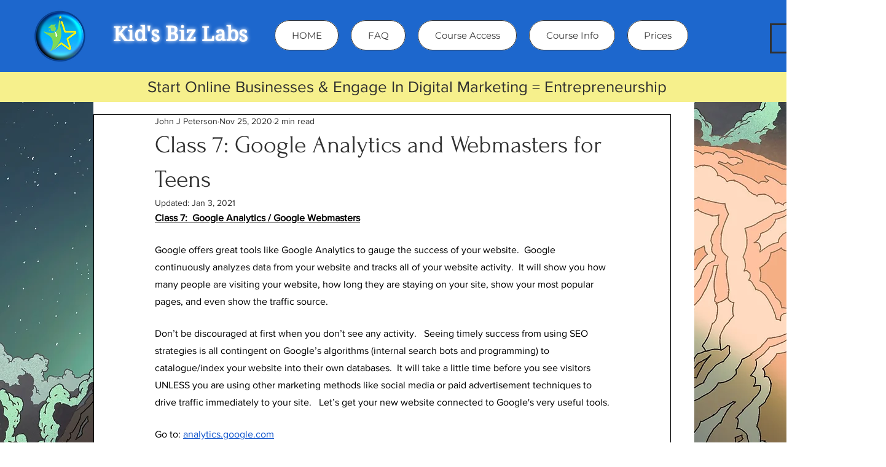

--- FILE ---
content_type: text/css
request_url: https://wix.salesdish.com/page/css/luckyWheel.css
body_size: 1776
content:
#luckywheel_id *,.rn_wheel *{box-sizing:border-box}.blackground,.pcwheel{position:fixed;top:0;height:100vh}.blackground{left:0;width:100vw;background:rgba(0,0,0,.4);z-index:10000}.pcwheel{transform:translate(-900px,0);width:864px;box-shadow:0 0 2.6rem 0 rgba(83,83,83,.2),0 .2rem 1.6rem 0 rgba(33,43,54,.08);border-radius:.1rem;transition:all 1s;display:flex;flex-direction:column;z-index:10001}.pcwheelleft0{transform:translate(0,0);opacity:1}.r_wheel_text,.rn_text{transform:rotate(14deg);font-size:24px;color:#0F0F0F;text-align:right;font-weight:700;font-family:Helvetica-Bold}.pcwheeldiv{overflow:hidden;width:100%;height:100%;display:flex;justify-content:center;align-items:center}.rn_text{width:82px;height:29px;letter-spacing:0}.rn_center,.rn_center2{z-index:10;top:50%;left:50%;transform:translate(-50%,-50%);position:absolute;border-radius:50%}.rn_center{background:#fff;width:90px;height:90px;box-shadow:0 0 20px #747272}.rn_center2{width:180px;height:180px}.rn_shadow,.rn_wheel{width:520px;height:520px}.rn_shadow{position:absolute;top:0;box-shadow:0 0 35px #e5e0e0 inset;border-radius:50%;z-index:100}.pctextall,.rn_wheel,.rn_wheel_box{position:relative}.rn_wheel{left:-150px}.rn_wheel_box{background-color:#FFF;width:calc(522px - 2px);height:calc(522px - 2px);border-radius:50%;overflow:hidden}.rn_wheel_border,.rn_wheel_item{position:absolute;width:calc(522px / 2)}.rn_wheel_item{text-align:right;top:50%;left:50%}.rn_wheel_border{top:-1px;left:0;height:2px;background-color:#fff;z-index:1}.rn_wheel_border>em{width:6px;height:6px;border-radius:50%;background-color:#000;position:absolute;top:-2px;right:-9px}.r_wheel_text,.rn_wheel_bgc{width:calc(522px / 2);position:absolute}.r_wheel_text{padding-right:20px;z-index:2;height:29px;letter-spacing:0}.Initialtext1,.Initialtext2{color:#333;letter-spacing:0}#lucky_email,.Initialtext1,.Initialtext2,.Initialtext3,.timebtn{text-align:center}.rn_wheel_bgc{top:0;left:0;height:calc(522px / 2)}.rn_wheel_start{margin:0 auto;padding:10px;display:inline-block;background-color:#6495ed}.rn_wheel_arrow{border:6px solid transparent;border-right:12px solid #000;position:absolute;top:calc((522px - 2px)/ 2 - 6px);left:calc((522px - 2px) - 4px)}.rn_arrow{width:4.8rem;left:31rem;height:5rem;position:absolute;top:14.6rem;z-index:10002}.pctextall{width:400px;right:70px}.pcclose,.toumingimg1,.toumingimg2,.toumingimg3{position:absolute}.pcclose,.timeclose{right:20px;cursor:pointer}.Initialtext1{width:400px;line-height:50px;font-family:Helvetica-Bold;font-size:45px;font-weight:700}.Initialtext2{margin-top:12px;width:400px;line-height:25px;font-family:Helvetica;font-size:18px;font-weight:400}.Initialtext3,.pcerrrortext{margin-left:22px;width:356px}.Initialtext3{margin-top:16px;height:37px;border:1px solid #000;border-radius:4px;display:flex;justify-content:center;align-items:center;background-color:transparent;color:#696969}.pcerrrortext{margin-top:10px;font-family:Helvetica-Bold;font-size:14px;color:#BF0711;letter-spacing:0;font-weight:700}.Initialtext5,.Initialtext6{margin-left:22px;width:356px;font-size:16px;color:#333}.Initialtext4{margin-left:22px;margin-top:20px;width:356px;height:37px;border-radius:4px;display:flex;justify-content:center;align-items:center;font-family:Helvetica-Bold;font-weight:700;border:hidden;cursor:pointer}.Initialtext5,.Initialtext6,.timebtn{font-family:Helvetica;letter-spacing:0;font-weight:400}.timebtn,.timenum{border-radius:4px}.Initialtext4:hover{opacity:.9}.Initialtext5{margin-top:20px;white-space:pre-line}.Initialtext6{margin-top:10px;display:flex;align-items:baseline}.luckytimediv,.timebtn{font-size:14px;display:flex}.toumingimg1{top:0;width:100%;height:50%}.toumingimg2{bottom:0;width:100%}.toumingimg3{top:0;width:100%;height:120%}.pcclose{width:20px;height:20px;top:30px}.luckytimediv{position:fixed;bottom:0;left:0;width:100%;height:50px;z-index:110;background:#EBEBEB;color:333333;justify-content:center;align-items:center}.timebtn{padding:0 10px;height:30px;background:#3C3F43;color:#FFF;justify-content:center;align-items:center;margin-left:20px;cursor:pointer}.timenum{padding:5px 10px;margin:0 5px;font-weight:700}.timeclose{width:14px;height:14px;position:absolute;top:18px}.fixedicon{position:fixed;z-index:1000;width:56px;height:56px;border-radius:50%;cursor:pointer}@media (max-width:767px){.pcwheel{top:50%;left:50%;opacity:0;display:none;transform:translate(-50%,-50%);width:auto;height:auto;max-width:92vw;max-height:73vh;border-radius:.5rem}.fixedicon{transform:scale(.85)}.pcwheeldiv{overflow-y:auto;border-radius:.5rem;height:unset;justify-content:flex-start;flex-direction:column;z-index:1}.pcwheeldiv::-webkit-scrollbar{width:8px;height:8px}.pcwheeldiv::-webkit-scrollbar-thumb{border-radius:5px;background:#7E7E7E}.pcwheeldiv::-webkit-scrollbar-track{border-radius:0;background:rgba(0,0,0,0);margin:7px 0 7px -8px}.pcrn3{left:0;transform:scale(.46);top:-120px;height:240px}.pctextall{position:relative;right:0;width:82vw;top:-30px}.Initialtext1{width:82vw;font-size:9.7vw;line-height:11vw}.Initialtext2{width:82vw;font-size:5vw;line-height:6vw}.Initialtext3,.Initialtext4,.Initialtext5,.Initialtext6{width:82vw;font-size:4vw}.Initialtext3{margin-left:0;margin-top:5vw}.Initialtext4,.Initialtext5,.Initialtext6,.pcerrrortext{margin-left:0;margin-top:10px}.Initialtext6{height:unset;display:flex;color:#333;align-items:flex-start}.pcerrrortext{width:320px;font-size:14px;font-weight:400}.pcclose{position:absolute;right:0;top:-30px}.rn_center,.rn_center2{top:260px}.rn_arrow{width:4.8rem;left:29rem;height:5rem;position:absolute;top:23rem;z-index:10002;transform:rotate(30deg)}.luckytimediv{flex-direction:column;height:unset}.timenum{padding:unset}.timebtn{margin:10px}#lucky_email{padding:10px 16px!important;font-size:16px!important}}#lucky_email{position:fixed;bottom:-100px;transition:all 1s;background:#212B36;border-radius:8px;font-size:20px;color:#FFF;padding:18px 16px;margin:auto;width:auto;align-items:center;justify-content:center;z-index:99999}.lucky_tooltip{display:flex;align-items:center}.lucky_tooltip_close{width:16px;height:16px;margin-left:10px}